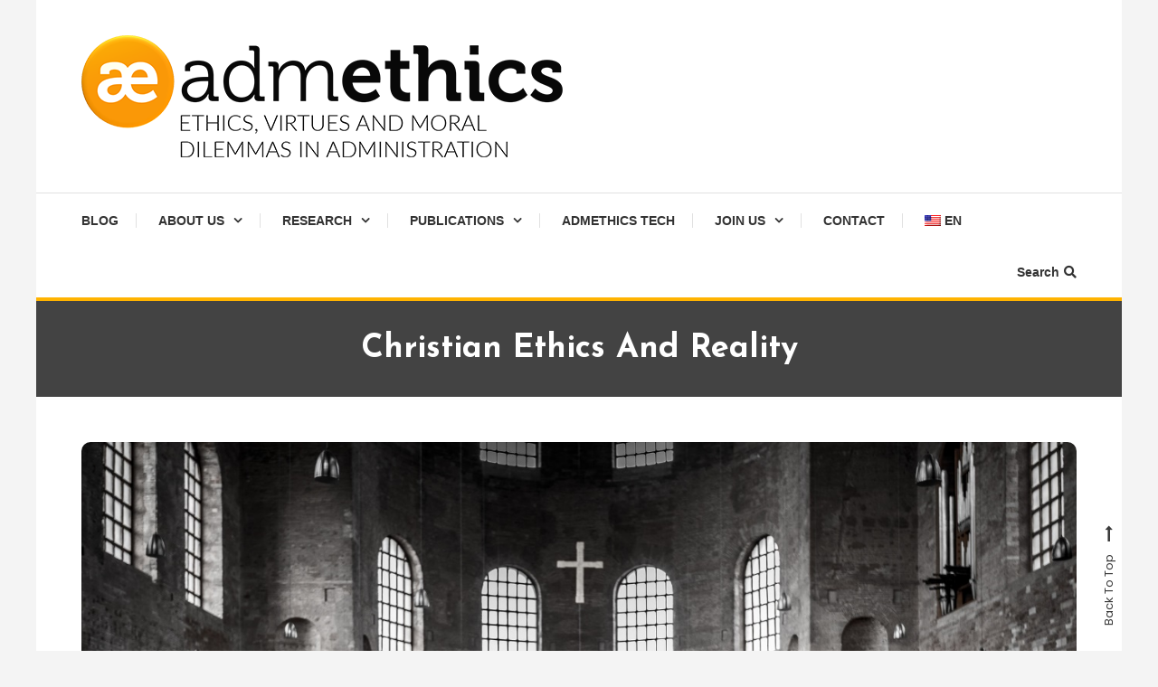

--- FILE ---
content_type: text/html; charset=UTF-8
request_url: https://www.admethics.com/christian-ethics-and-reality/
body_size: 12420
content:
<!doctype html>
<html lang="en-US">
<head>
	<meta charset="UTF-8">
	<meta name="viewport" content="width=device-width, initial-scale=1">
	<link rel="profile" href="https://gmpg.org/xfn/11">

	<title>Christian ethics and reality &#8211; Admethics</title>
<meta name='robots' content='max-image-preview:large' />
<link rel='dns-prefetch' href='//maxcdn.bootstrapcdn.com' />
<link rel='dns-prefetch' href='//fonts.googleapis.com' />
<link rel="alternate" type="application/rss+xml" title="Admethics &raquo; Feed" href="https://www.admethics.com/feed/" />
<link rel="alternate" type="application/rss+xml" title="Admethics &raquo; Comments Feed" href="https://www.admethics.com/comments/feed/" />
<link rel="alternate" title="oEmbed (JSON)" type="application/json+oembed" href="https://www.admethics.com/wp-json/oembed/1.0/embed?url=https%3A%2F%2Fwww.admethics.com%2Fchristian-ethics-and-reality%2F2020%2F" />
<link rel="alternate" title="oEmbed (XML)" type="text/xml+oembed" href="https://www.admethics.com/wp-json/oembed/1.0/embed?url=https%3A%2F%2Fwww.admethics.com%2Fchristian-ethics-and-reality%2F2020%2F&#038;format=xml" />
<style id='wp-img-auto-sizes-contain-inline-css' type='text/css'>
img:is([sizes=auto i],[sizes^="auto," i]){contain-intrinsic-size:3000px 1500px}
/*# sourceURL=wp-img-auto-sizes-contain-inline-css */
</style>
<style id='wp-emoji-styles-inline-css' type='text/css'>

	img.wp-smiley, img.emoji {
		display: inline !important;
		border: none !important;
		box-shadow: none !important;
		height: 1em !important;
		width: 1em !important;
		margin: 0 0.07em !important;
		vertical-align: -0.1em !important;
		background: none !important;
		padding: 0 !important;
	}
/*# sourceURL=wp-emoji-styles-inline-css */
</style>
<style id='wp-block-library-inline-css' type='text/css'>
:root{--wp-block-synced-color:#7a00df;--wp-block-synced-color--rgb:122,0,223;--wp-bound-block-color:var(--wp-block-synced-color);--wp-editor-canvas-background:#ddd;--wp-admin-theme-color:#007cba;--wp-admin-theme-color--rgb:0,124,186;--wp-admin-theme-color-darker-10:#006ba1;--wp-admin-theme-color-darker-10--rgb:0,107,160.5;--wp-admin-theme-color-darker-20:#005a87;--wp-admin-theme-color-darker-20--rgb:0,90,135;--wp-admin-border-width-focus:2px}@media (min-resolution:192dpi){:root{--wp-admin-border-width-focus:1.5px}}.wp-element-button{cursor:pointer}:root .has-very-light-gray-background-color{background-color:#eee}:root .has-very-dark-gray-background-color{background-color:#313131}:root .has-very-light-gray-color{color:#eee}:root .has-very-dark-gray-color{color:#313131}:root .has-vivid-green-cyan-to-vivid-cyan-blue-gradient-background{background:linear-gradient(135deg,#00d084,#0693e3)}:root .has-purple-crush-gradient-background{background:linear-gradient(135deg,#34e2e4,#4721fb 50%,#ab1dfe)}:root .has-hazy-dawn-gradient-background{background:linear-gradient(135deg,#faaca8,#dad0ec)}:root .has-subdued-olive-gradient-background{background:linear-gradient(135deg,#fafae1,#67a671)}:root .has-atomic-cream-gradient-background{background:linear-gradient(135deg,#fdd79a,#004a59)}:root .has-nightshade-gradient-background{background:linear-gradient(135deg,#330968,#31cdcf)}:root .has-midnight-gradient-background{background:linear-gradient(135deg,#020381,#2874fc)}:root{--wp--preset--font-size--normal:16px;--wp--preset--font-size--huge:42px}.has-regular-font-size{font-size:1em}.has-larger-font-size{font-size:2.625em}.has-normal-font-size{font-size:var(--wp--preset--font-size--normal)}.has-huge-font-size{font-size:var(--wp--preset--font-size--huge)}.has-text-align-center{text-align:center}.has-text-align-left{text-align:left}.has-text-align-right{text-align:right}.has-fit-text{white-space:nowrap!important}#end-resizable-editor-section{display:none}.aligncenter{clear:both}.items-justified-left{justify-content:flex-start}.items-justified-center{justify-content:center}.items-justified-right{justify-content:flex-end}.items-justified-space-between{justify-content:space-between}.screen-reader-text{border:0;clip-path:inset(50%);height:1px;margin:-1px;overflow:hidden;padding:0;position:absolute;width:1px;word-wrap:normal!important}.screen-reader-text:focus{background-color:#ddd;clip-path:none;color:#444;display:block;font-size:1em;height:auto;left:5px;line-height:normal;padding:15px 23px 14px;text-decoration:none;top:5px;width:auto;z-index:100000}html :where(.has-border-color){border-style:solid}html :where([style*=border-top-color]){border-top-style:solid}html :where([style*=border-right-color]){border-right-style:solid}html :where([style*=border-bottom-color]){border-bottom-style:solid}html :where([style*=border-left-color]){border-left-style:solid}html :where([style*=border-width]){border-style:solid}html :where([style*=border-top-width]){border-top-style:solid}html :where([style*=border-right-width]){border-right-style:solid}html :where([style*=border-bottom-width]){border-bottom-style:solid}html :where([style*=border-left-width]){border-left-style:solid}html :where(img[class*=wp-image-]){height:auto;max-width:100%}:where(figure){margin:0 0 1em}html :where(.is-position-sticky){--wp-admin--admin-bar--position-offset:var(--wp-admin--admin-bar--height,0px)}@media screen and (max-width:600px){html :where(.is-position-sticky){--wp-admin--admin-bar--position-offset:0px}}

/*# sourceURL=wp-block-library-inline-css */
</style><style id='wp-block-paragraph-inline-css' type='text/css'>
.is-small-text{font-size:.875em}.is-regular-text{font-size:1em}.is-large-text{font-size:2.25em}.is-larger-text{font-size:3em}.has-drop-cap:not(:focus):first-letter{float:left;font-size:8.4em;font-style:normal;font-weight:100;line-height:.68;margin:.05em .1em 0 0;text-transform:uppercase}body.rtl .has-drop-cap:not(:focus):first-letter{float:none;margin-left:.1em}p.has-drop-cap.has-background{overflow:hidden}:root :where(p.has-background){padding:1.25em 2.375em}:where(p.has-text-color:not(.has-link-color)) a{color:inherit}p.has-text-align-left[style*="writing-mode:vertical-lr"],p.has-text-align-right[style*="writing-mode:vertical-rl"]{rotate:180deg}
/*# sourceURL=https://www.admethics.com/wp-includes/blocks/paragraph/style.min.css */
</style>
<style id='global-styles-inline-css' type='text/css'>
:root{--wp--preset--aspect-ratio--square: 1;--wp--preset--aspect-ratio--4-3: 4/3;--wp--preset--aspect-ratio--3-4: 3/4;--wp--preset--aspect-ratio--3-2: 3/2;--wp--preset--aspect-ratio--2-3: 2/3;--wp--preset--aspect-ratio--16-9: 16/9;--wp--preset--aspect-ratio--9-16: 9/16;--wp--preset--color--black: #000000;--wp--preset--color--cyan-bluish-gray: #abb8c3;--wp--preset--color--white: #ffffff;--wp--preset--color--pale-pink: #f78da7;--wp--preset--color--vivid-red: #cf2e2e;--wp--preset--color--luminous-vivid-orange: #ff6900;--wp--preset--color--luminous-vivid-amber: #fcb900;--wp--preset--color--light-green-cyan: #7bdcb5;--wp--preset--color--vivid-green-cyan: #00d084;--wp--preset--color--pale-cyan-blue: #8ed1fc;--wp--preset--color--vivid-cyan-blue: #0693e3;--wp--preset--color--vivid-purple: #9b51e0;--wp--preset--gradient--vivid-cyan-blue-to-vivid-purple: linear-gradient(135deg,rgb(6,147,227) 0%,rgb(155,81,224) 100%);--wp--preset--gradient--light-green-cyan-to-vivid-green-cyan: linear-gradient(135deg,rgb(122,220,180) 0%,rgb(0,208,130) 100%);--wp--preset--gradient--luminous-vivid-amber-to-luminous-vivid-orange: linear-gradient(135deg,rgb(252,185,0) 0%,rgb(255,105,0) 100%);--wp--preset--gradient--luminous-vivid-orange-to-vivid-red: linear-gradient(135deg,rgb(255,105,0) 0%,rgb(207,46,46) 100%);--wp--preset--gradient--very-light-gray-to-cyan-bluish-gray: linear-gradient(135deg,rgb(238,238,238) 0%,rgb(169,184,195) 100%);--wp--preset--gradient--cool-to-warm-spectrum: linear-gradient(135deg,rgb(74,234,220) 0%,rgb(151,120,209) 20%,rgb(207,42,186) 40%,rgb(238,44,130) 60%,rgb(251,105,98) 80%,rgb(254,248,76) 100%);--wp--preset--gradient--blush-light-purple: linear-gradient(135deg,rgb(255,206,236) 0%,rgb(152,150,240) 100%);--wp--preset--gradient--blush-bordeaux: linear-gradient(135deg,rgb(254,205,165) 0%,rgb(254,45,45) 50%,rgb(107,0,62) 100%);--wp--preset--gradient--luminous-dusk: linear-gradient(135deg,rgb(255,203,112) 0%,rgb(199,81,192) 50%,rgb(65,88,208) 100%);--wp--preset--gradient--pale-ocean: linear-gradient(135deg,rgb(255,245,203) 0%,rgb(182,227,212) 50%,rgb(51,167,181) 100%);--wp--preset--gradient--electric-grass: linear-gradient(135deg,rgb(202,248,128) 0%,rgb(113,206,126) 100%);--wp--preset--gradient--midnight: linear-gradient(135deg,rgb(2,3,129) 0%,rgb(40,116,252) 100%);--wp--preset--font-size--small: 13px;--wp--preset--font-size--medium: 20px;--wp--preset--font-size--large: 36px;--wp--preset--font-size--x-large: 42px;--wp--preset--spacing--20: 0.44rem;--wp--preset--spacing--30: 0.67rem;--wp--preset--spacing--40: 1rem;--wp--preset--spacing--50: 1.5rem;--wp--preset--spacing--60: 2.25rem;--wp--preset--spacing--70: 3.38rem;--wp--preset--spacing--80: 5.06rem;--wp--preset--shadow--natural: 6px 6px 9px rgba(0, 0, 0, 0.2);--wp--preset--shadow--deep: 12px 12px 50px rgba(0, 0, 0, 0.4);--wp--preset--shadow--sharp: 6px 6px 0px rgba(0, 0, 0, 0.2);--wp--preset--shadow--outlined: 6px 6px 0px -3px rgb(255, 255, 255), 6px 6px rgb(0, 0, 0);--wp--preset--shadow--crisp: 6px 6px 0px rgb(0, 0, 0);}:where(.is-layout-flex){gap: 0.5em;}:where(.is-layout-grid){gap: 0.5em;}body .is-layout-flex{display: flex;}.is-layout-flex{flex-wrap: wrap;align-items: center;}.is-layout-flex > :is(*, div){margin: 0;}body .is-layout-grid{display: grid;}.is-layout-grid > :is(*, div){margin: 0;}:where(.wp-block-columns.is-layout-flex){gap: 2em;}:where(.wp-block-columns.is-layout-grid){gap: 2em;}:where(.wp-block-post-template.is-layout-flex){gap: 1.25em;}:where(.wp-block-post-template.is-layout-grid){gap: 1.25em;}.has-black-color{color: var(--wp--preset--color--black) !important;}.has-cyan-bluish-gray-color{color: var(--wp--preset--color--cyan-bluish-gray) !important;}.has-white-color{color: var(--wp--preset--color--white) !important;}.has-pale-pink-color{color: var(--wp--preset--color--pale-pink) !important;}.has-vivid-red-color{color: var(--wp--preset--color--vivid-red) !important;}.has-luminous-vivid-orange-color{color: var(--wp--preset--color--luminous-vivid-orange) !important;}.has-luminous-vivid-amber-color{color: var(--wp--preset--color--luminous-vivid-amber) !important;}.has-light-green-cyan-color{color: var(--wp--preset--color--light-green-cyan) !important;}.has-vivid-green-cyan-color{color: var(--wp--preset--color--vivid-green-cyan) !important;}.has-pale-cyan-blue-color{color: var(--wp--preset--color--pale-cyan-blue) !important;}.has-vivid-cyan-blue-color{color: var(--wp--preset--color--vivid-cyan-blue) !important;}.has-vivid-purple-color{color: var(--wp--preset--color--vivid-purple) !important;}.has-black-background-color{background-color: var(--wp--preset--color--black) !important;}.has-cyan-bluish-gray-background-color{background-color: var(--wp--preset--color--cyan-bluish-gray) !important;}.has-white-background-color{background-color: var(--wp--preset--color--white) !important;}.has-pale-pink-background-color{background-color: var(--wp--preset--color--pale-pink) !important;}.has-vivid-red-background-color{background-color: var(--wp--preset--color--vivid-red) !important;}.has-luminous-vivid-orange-background-color{background-color: var(--wp--preset--color--luminous-vivid-orange) !important;}.has-luminous-vivid-amber-background-color{background-color: var(--wp--preset--color--luminous-vivid-amber) !important;}.has-light-green-cyan-background-color{background-color: var(--wp--preset--color--light-green-cyan) !important;}.has-vivid-green-cyan-background-color{background-color: var(--wp--preset--color--vivid-green-cyan) !important;}.has-pale-cyan-blue-background-color{background-color: var(--wp--preset--color--pale-cyan-blue) !important;}.has-vivid-cyan-blue-background-color{background-color: var(--wp--preset--color--vivid-cyan-blue) !important;}.has-vivid-purple-background-color{background-color: var(--wp--preset--color--vivid-purple) !important;}.has-black-border-color{border-color: var(--wp--preset--color--black) !important;}.has-cyan-bluish-gray-border-color{border-color: var(--wp--preset--color--cyan-bluish-gray) !important;}.has-white-border-color{border-color: var(--wp--preset--color--white) !important;}.has-pale-pink-border-color{border-color: var(--wp--preset--color--pale-pink) !important;}.has-vivid-red-border-color{border-color: var(--wp--preset--color--vivid-red) !important;}.has-luminous-vivid-orange-border-color{border-color: var(--wp--preset--color--luminous-vivid-orange) !important;}.has-luminous-vivid-amber-border-color{border-color: var(--wp--preset--color--luminous-vivid-amber) !important;}.has-light-green-cyan-border-color{border-color: var(--wp--preset--color--light-green-cyan) !important;}.has-vivid-green-cyan-border-color{border-color: var(--wp--preset--color--vivid-green-cyan) !important;}.has-pale-cyan-blue-border-color{border-color: var(--wp--preset--color--pale-cyan-blue) !important;}.has-vivid-cyan-blue-border-color{border-color: var(--wp--preset--color--vivid-cyan-blue) !important;}.has-vivid-purple-border-color{border-color: var(--wp--preset--color--vivid-purple) !important;}.has-vivid-cyan-blue-to-vivid-purple-gradient-background{background: var(--wp--preset--gradient--vivid-cyan-blue-to-vivid-purple) !important;}.has-light-green-cyan-to-vivid-green-cyan-gradient-background{background: var(--wp--preset--gradient--light-green-cyan-to-vivid-green-cyan) !important;}.has-luminous-vivid-amber-to-luminous-vivid-orange-gradient-background{background: var(--wp--preset--gradient--luminous-vivid-amber-to-luminous-vivid-orange) !important;}.has-luminous-vivid-orange-to-vivid-red-gradient-background{background: var(--wp--preset--gradient--luminous-vivid-orange-to-vivid-red) !important;}.has-very-light-gray-to-cyan-bluish-gray-gradient-background{background: var(--wp--preset--gradient--very-light-gray-to-cyan-bluish-gray) !important;}.has-cool-to-warm-spectrum-gradient-background{background: var(--wp--preset--gradient--cool-to-warm-spectrum) !important;}.has-blush-light-purple-gradient-background{background: var(--wp--preset--gradient--blush-light-purple) !important;}.has-blush-bordeaux-gradient-background{background: var(--wp--preset--gradient--blush-bordeaux) !important;}.has-luminous-dusk-gradient-background{background: var(--wp--preset--gradient--luminous-dusk) !important;}.has-pale-ocean-gradient-background{background: var(--wp--preset--gradient--pale-ocean) !important;}.has-electric-grass-gradient-background{background: var(--wp--preset--gradient--electric-grass) !important;}.has-midnight-gradient-background{background: var(--wp--preset--gradient--midnight) !important;}.has-small-font-size{font-size: var(--wp--preset--font-size--small) !important;}.has-medium-font-size{font-size: var(--wp--preset--font-size--medium) !important;}.has-large-font-size{font-size: var(--wp--preset--font-size--large) !important;}.has-x-large-font-size{font-size: var(--wp--preset--font-size--x-large) !important;}
/*# sourceURL=global-styles-inline-css */
</style>

<style id='classic-theme-styles-inline-css' type='text/css'>
/*! This file is auto-generated */
.wp-block-button__link{color:#fff;background-color:#32373c;border-radius:9999px;box-shadow:none;text-decoration:none;padding:calc(.667em + 2px) calc(1.333em + 2px);font-size:1.125em}.wp-block-file__button{background:#32373c;color:#fff;text-decoration:none}
/*# sourceURL=/wp-includes/css/classic-themes.min.css */
</style>
<link rel='stylesheet' id='font-awesome-css' href='https://www.admethics.com/wp-content/plugins/contact-widgets/assets/css/font-awesome.min.css?ver=4.7.0' type='text/css' media='all' />
<link rel='stylesheet' id='wpblog-post-layouts-block-style-css' href='https://www.admethics.com/wp-content/plugins/wp-blog-post-layouts/includes/assets/css/build.css?ver=1.1.4' type='text/css' media='all' />
<link rel='stylesheet' id='checklist_in_post_css_frontend-css' href='https://www.admethics.com/wp-content/plugins/checklist-in-post/css/checklist_in_post_frontend.css?ver=6.9' type='text/css' media='all' />
<link rel='stylesheet' id='wpb-fa-css' href='https://maxcdn.bootstrapcdn.com/font-awesome/4.4.0/css/font-awesome.min.css?ver=6.9' type='text/css' media='all' />
<link rel='stylesheet' id='th-editor-front-css' href='https://www.admethics.com/wp-content/plugins/thumbnail-editor/css/editor-front.css?ver=6.9' type='text/css' media='all' />
<link rel='stylesheet' id='wpblog-post-layouts-google-fonts-css' href='https://fonts.googleapis.com/css?family=Roboto%3A400%2C100%2C300%2C400%2C500%2C700%2C900%7CYanone+Kaffeesatz%3A200%2C300%2C400%2C500%2C600%2C700%7COpen+Sans%3A300%2C400%2C600%2C700%2C800%7CRoboto+Slab%3A100%2C200%2C300%2C400%2C500%2C600%2C700%2C800%2C900%7CPoppins%3A100%2C200%2C300%2C400%2C500%2C600%2C700%2C800%2C900&#038;ver=1.1.4#038;subset=latin%2Clatin-ext' type='text/css' media='all' />
<link rel='stylesheet' id='fontawesome-css' href='https://www.admethics.com/wp-content/plugins/wp-blog-post-layouts/includes/assets/fontawesome/css/all.min.css?ver=5.12.1' type='text/css' media='all' />
<link rel='stylesheet' id='color-blog-fonts-css' href='https://fonts.googleapis.com/css?family=Josefin+Sans%3A400%2C700%7CPoppins%3A300%2C400%2C400i%2C500%2C700&#038;subset=latin%2Clatin-ext' type='text/css' media='all' />
<link rel='stylesheet' id='lightslider-style-css' href='https://www.admethics.com/wp-content/themes/color-blog/assets/library/lightslider/css/lightslider.min.css?ver=6.9' type='text/css' media='all' />
<link rel='stylesheet' id='animate-css' href='https://www.admethics.com/wp-content/themes/color-blog/assets/library/animate/animate.min.css?ver=3.5.1' type='text/css' media='all' />
<link rel='stylesheet' id='preloader-css' href='https://www.admethics.com/wp-content/themes/color-blog/assets/css/mt-preloader.css?ver=1.1.10' type='text/css' media='all' />
<link rel='stylesheet' id='color-blog-style-css' href='https://www.admethics.com/wp-content/themes/color-blog/style.css?ver=1.1.10' type='text/css' media='all' />
<style id='color-blog-style-inline-css' type='text/css'>
.category-button.cb-cat-3 a{background:#ffb300}
.category-button.cb-cat-3 a:hover{background:#cd8100}
#site-navigation ul li.cb-cat-3 .menu-item-description{background:#ffb300}
#site-navigation ul li.cb-cat-3 .menu-item-description:after{border-top-color:#ffb300}
.category-button.cb-cat-4 a{background:#ffb300}
.category-button.cb-cat-4 a:hover{background:#cd8100}
#site-navigation ul li.cb-cat-4 .menu-item-description{background:#ffb300}
#site-navigation ul li.cb-cat-4 .menu-item-description:after{border-top-color:#ffb300}
.category-button.cb-cat-5 a{background:#ffb300}
.category-button.cb-cat-5 a:hover{background:#cd8100}
#site-navigation ul li.cb-cat-5 .menu-item-description{background:#ffb300}
#site-navigation ul li.cb-cat-5 .menu-item-description:after{border-top-color:#ffb300}
.category-button.cb-cat-6 a{background:#ffb300}
.category-button.cb-cat-6 a:hover{background:#cd8100}
#site-navigation ul li.cb-cat-6 .menu-item-description{background:#ffb300}
#site-navigation ul li.cb-cat-6 .menu-item-description:after{border-top-color:#ffb300}
.category-button.cb-cat-7 a{background:#ffb300}
.category-button.cb-cat-7 a:hover{background:#cd8100}
#site-navigation ul li.cb-cat-7 .menu-item-description{background:#ffb300}
#site-navigation ul li.cb-cat-7 .menu-item-description:after{border-top-color:#ffb300}
.category-button.cb-cat-233 a{background:#ffb300}
.category-button.cb-cat-233 a:hover{background:#cd8100}
#site-navigation ul li.cb-cat-233 .menu-item-description{background:#ffb300}
#site-navigation ul li.cb-cat-233 .menu-item-description:after{border-top-color:#ffb300}
.category-button.cb-cat-143 a{background:#ffb300}
.category-button.cb-cat-143 a:hover{background:#cd8100}
#site-navigation ul li.cb-cat-143 .menu-item-description{background:#ffb300}
#site-navigation ul li.cb-cat-143 .menu-item-description:after{border-top-color:#ffb300}
.category-button.cb-cat-1 a{background:#3b2d1b}
.category-button.cb-cat-1 a:hover{background:#090000}
#site-navigation ul li.cb-cat-1 .menu-item-description{background:#3b2d1b}
#site-navigation ul li.cb-cat-1 .menu-item-description:after{border-top-color:#3b2d1b}
a,a:hover,a:focus,a:active,.entry-cat .cat-links a:hover,.entry-cat a:hover,.entry-footer a:hover,.comment-author .fn .url:hover,.commentmetadata .comment-edit-link,#cancel-comment-reply-link,#cancel-comment-reply-link:before,.logged-in-as a,.widget a:hover,.widget a:hover::before,.widget li:hover::before,.mt-social-icon-wrap li a:hover,#site-navigation ul li:hover>a,#site-navigation ul li.current-menu-item>a,#site-navigation ul li.current_page_ancestor>a,#site-navigation ul li.current-menu-ancestor>a,#site-navigation ul li.current_page_item>a,#site-navigation ul li.focus>a,.banner-sub-title,.entry-title a:hover,.cat-links a:hover,.entry-footer .mt-readmore-btn:hover,.btn-wrapper a:hover,.mt-readmore-btn:hover,.navigation.pagination .nav-links .page-numbers.current,.navigation.pagination .nav-links a.page-numbers:hover,#footer-menu li a:hover,.color_blog_latest_posts .mt-post-title a:hover,#mt-scrollup:hover,.menu-toggle:hover,#top-navigation ul li a:hover,.mt-search-icon:hover,.entry-meta a:hover,.front-slider-block .banner-title a:hover,.post-info-wrap .entry-meta a:hover,.single .mt-single-related-posts .entry-title a:hover,.breadcrumbs .trail-items li a:hover,.wrap-label i,.has-thumbnail .post-info-wrap .entry-title a:hover,.front-slider-block .post-info-wrap .entry-title a:hover,#top-footer a:hover{color:#FFB300}
.widget_search .search-submit,.widget_search .search-submit:hover,.navigation.pagination .nav-links .page-numbers.current,.navigation.pagination .nav-links a.page-numbers:hover,.error-404.not-found,.color_blog_social_media a:hover,.custom-header,.widget_tag_cloud .tagcloud a:hover,.widget.widget_tag_cloud a:hover{border-color:#FFB300}
.front-slider-block .lSAction > a:hover,.top-featured-post-wrap .post-thumbnail .post-number,.post-cats-list a,#site-navigation .menu-item-description,article .post-thumbnail::before,#secondary .widget .widget-title::before,.mt-related-post-title::before,#colophon .widget .widget-title::before,.features-post-title::before,.mt-menu-search .mt-form-wrap .search-form .search-submit,.widget_tag_cloud .tagcloud a:hover,.widget.widget_tag_cloud a:hover{background:#FFB300}
.edit-link .post-edit-link,.reply .comment-reply-link,.widget_search .search-submit,.mt-menu-search .mt-form-wrap .search-form .search-submit:hover,article.sticky::before{background:#FFB300}
.sk-spinner-pulse{background:#FFB300}
/*# sourceURL=color-blog-style-inline-css */
</style>
<link rel='stylesheet' id='color-blog-responsive-style-css' href='https://www.admethics.com/wp-content/themes/color-blog/assets/css/mt-responsive.css?ver=1.1.10' type='text/css' media='all' />
<style id='kadence-blocks-global-variables-inline-css' type='text/css'>
:root {--global-kb-font-size-sm:clamp(0.8rem, 0.73rem + 0.217vw, 0.9rem);--global-kb-font-size-md:clamp(1.1rem, 0.995rem + 0.326vw, 1.25rem);--global-kb-font-size-lg:clamp(1.75rem, 1.576rem + 0.543vw, 2rem);--global-kb-font-size-xl:clamp(2.25rem, 1.728rem + 1.63vw, 3rem);--global-kb-font-size-xxl:clamp(2.5rem, 1.456rem + 3.26vw, 4rem);--global-kb-font-size-xxxl:clamp(2.75rem, 0.489rem + 7.065vw, 6rem);}:root {--global-palette1: #3182CE;--global-palette2: #2B6CB0;--global-palette3: #1A202C;--global-palette4: #2D3748;--global-palette5: #4A5568;--global-palette6: #718096;--global-palette7: #EDF2F7;--global-palette8: #F7FAFC;--global-palette9: #ffffff;}
/*# sourceURL=kadence-blocks-global-variables-inline-css */
</style>
<link rel='stylesheet' id='wpglobus-css' href='https://www.admethics.com/wp-content/plugins/wpglobus/includes/css/wpglobus.css?ver=3.0.1' type='text/css' media='all' />
<script type="text/javascript" src="https://www.admethics.com/wp-includes/js/jquery/jquery.min.js?ver=3.7.1" id="jquery-core-js"></script>
<script type="text/javascript" src="https://www.admethics.com/wp-includes/js/jquery/jquery-migrate.min.js?ver=3.4.1" id="jquery-migrate-js"></script>
<script type="text/javascript" id="utils-js-extra">
/* <![CDATA[ */
var userSettings = {"url":"/","uid":"0","time":"1769903852","secure":"1"};
//# sourceURL=utils-js-extra
/* ]]> */
</script>
<script type="text/javascript" src="https://www.admethics.com/wp-includes/js/utils.min.js?ver=6.9" id="utils-js"></script>
<link rel="https://api.w.org/" href="https://www.admethics.com/wp-json/" /><link rel="alternate" title="JSON" type="application/json" href="https://www.admethics.com/wp-json/wp/v2/posts/2451" /><link rel="EditURI" type="application/rsd+xml" title="RSD" href="https://www.admethics.com/xmlrpc.php?rsd" />
<meta name="generator" content="WordPress 6.9" />
<link rel="canonical" href="https://www.admethics.com/christian-ethics-and-reality/2020/" />
<link rel='shortlink' href='https://www.admethics.com/?p=2451' />
<style type="text/css">.recentcomments a{display:inline !important;padding:0 !important;margin:0 !important;}</style>		<style type="text/css">
					.site-title,
			.site-description {
				position: absolute;
				clip: rect(1px, 1px, 1px, 1px);
			}
				</style>
					<style media="screen">
				.wpglobus_flag_en{background-image:url(https://www.admethics.com/wp-content/plugins/wpglobus/flags/us.png)}
.wpglobus_flag_br{background-image:url(https://www.admethics.com/wp-content/plugins/wpglobus/flags/br.png)}
			</style>
			<link rel="alternate" hreflang="en-US" href="https://www.admethics.com/christian-ethics-and-reality/" /><link rel="alternate" hreflang="pt-BR" href="https://www.admethics.com/br/christian-ethics-and-reality/" /><link rel="icon" href="https://www.admethics.com/wp-content/uploads/2018/12/cropped-logoAdmethics512-1-32x32.png" sizes="32x32" />
<link rel="icon" href="https://www.admethics.com/wp-content/uploads/2018/12/cropped-logoAdmethics512-1-192x192.png" sizes="192x192" />
<link rel="apple-touch-icon" href="https://www.admethics.com/wp-content/uploads/2018/12/cropped-logoAdmethics512-1-180x180.png" />
<meta name="msapplication-TileImage" content="https://www.admethics.com/wp-content/uploads/2018/12/cropped-logoAdmethics512-1-270x270.png" />
		<style type="text/css" id="wp-custom-css">
			* {font-family: Arial;}		</style>
		</head>

<body class="wp-singular post-template-default single single-post postid-2451 single-format-standard wp-custom-logo wp-theme-color-blog no-sidebar site-layout--boxed right-sidebar">

        <div id="preloader-background">
            <div class="preloader-wrapper">
                <div class="sk-spinner sk-spinner-pulse"></div>
            </div><!-- .preloader-wrapper -->
        </div><!-- #preloader-background -->

<div id="page" class="site">
<a class="skip-link screen-reader-text" href="#content">Skip To Content</a>
	<header id="masthead" class="site-header"><div class="mt-logo-row-wrapper mt-clearfix">		<div class="logo-ads-wrap">
			<div class="mt-container">
				<div class="site-branding">
					<a href="https://www.admethics.com/" class="custom-logo-link" rel="home"><img width="532" height="135" src="https://www.admethics.com/wp-content/uploads/2019/12/cropped-logoadmethics.png" class="custom-logo" alt="Admethics" decoding="async" fetchpriority="high" srcset="https://www.admethics.com/wp-content/uploads/2019/12/cropped-logoadmethics.png 532w, https://www.admethics.com/wp-content/uploads/2019/12/cropped-logoadmethics-300x76.png 300w" sizes="(max-width: 532px) 100vw, 532px" /></a>							<p class="site-title"><a href="https://www.admethics.com/" rel="home">Admethics</a></p>
												<p class="site-description">Ethics, virtues and moral dilemmas in administration</p>
									</div><!-- .site-branding -->
				<div class="header-widget-wrapper">
									</div>
			</div> <!-- mt-container -->
		</div><!-- .logo-ads-wrap -->
<div class="mt-social-menu-wrapper"><div class="mt-container">		<div class="menu-toggle"><a href="javascript:void(0)"><i class="fa fa-navicon"></i>Menu</a></div>
		<nav itemscope id="site-navigation" class="main-navigation">
			<div class="menu-mainmenuwhite-container"><ul id="primary-menu" class="menu"><li id="menu-item-979" class="menu-item menu-item-type-custom menu-item-object-custom menu-item-home menu-item-979"><a href="http://www.admethics.com">Blog</a></li>
<li id="menu-item-1273" class="menu-item menu-item-type-post_type menu-item-object-page menu-item-has-children menu-item-1273"><a href="https://www.admethics.com/who-we-are/">About us</a>
<ul class="sub-menu">
	<li id="menu-item-1020" class="menu-item menu-item-type-post_type menu-item-object-page menu-item-has-children menu-item-1020"><a href="https://www.admethics.com/members/">Members</a>
	<ul class="sub-menu">
		<li id="menu-item-4033" class="menu-item menu-item-type-post_type menu-item-object-page menu-item-4033"><a href="https://www.admethics.com/egressos/">Graduates</a></li>
	</ul>
</li>
</ul>
</li>
<li id="menu-item-995" class="menu-item menu-item-type-post_type menu-item-object-page menu-item-has-children menu-item-995"><a href="https://www.admethics.com/research/">Research</a>
<ul class="sub-menu">
	<li id="menu-item-4217" class="menu-item menu-item-type-post_type menu-item-object-page menu-item-4217"><a href="https://www.admethics.com/research-lines/">Research Lines</a></li>
	<li id="menu-item-3571" class="menu-item menu-item-type-post_type menu-item-object-page menu-item-3571"><a href="https://www.admethics.com/projeto/">Current Project</a></li>
	<li id="menu-item-4206" class="menu-item menu-item-type-post_type menu-item-object-page menu-item-4206"><a href="https://www.admethics.com/previous-projects/">Previous Projects</a></li>
</ul>
</li>
<li id="menu-item-4225" class="menu-item menu-item-type-post_type menu-item-object-page menu-item-has-children menu-item-4225"><a href="https://www.admethics.com/publications/">Publications</a>
<ul class="sub-menu">
	<li id="menu-item-4131" class="menu-item menu-item-type-post_type menu-item-object-page menu-item-4131"><a href="https://www.admethics.com/papers/">Journal Publications</a></li>
	<li id="menu-item-4136" class="menu-item menu-item-type-post_type menu-item-object-page menu-item-4136"><a href="https://www.admethics.com/artigos-apresentados-em-eventos/">Conference Papers</a></li>
	<li id="menu-item-4140" class="menu-item menu-item-type-post_type menu-item-object-page menu-item-4140"><a href="https://www.admethics.com/degree-projects/">Degree Projects</a></li>
	<li id="menu-item-2570" class="menu-item menu-item-type-post_type menu-item-object-page menu-item-2570"><a href="https://www.admethics.com/book/">Book</a></li>
</ul>
</li>
<li id="menu-item-4117" class="menu-item menu-item-type-post_type menu-item-object-page menu-item-4117"><a href="https://www.admethics.com/admethics-tech/">AdmEthics Tech</a></li>
<li id="menu-item-3529" class="menu-item menu-item-type-post_type menu-item-object-page menu-item-has-children menu-item-3529"><a href="https://www.admethics.com/join-us/">Join us</a>
<ul class="sub-menu">
	<li id="menu-item-3563" class="menu-item menu-item-type-post_type menu-item-object-page menu-item-3563"><a href="https://www.admethics.com/students/">Students</a></li>
	<li id="menu-item-3567" class="menu-item menu-item-type-post_type menu-item-object-page menu-item-3567"><a href="https://www.admethics.com/associate-researches/">Associate researches</a></li>
</ul>
</li>
<li id="menu-item-997" class="menu-item menu-item-type-post_type menu-item-object-page menu-item-997"><a href="https://www.admethics.com/contact/">Contact</a></li>
<li id="menu-item-9999999999" class="menu-item menu-item-type-custom menu-item-object-custom menu_item_wpglobus_menu_switch wpglobus-selector-link wpglobus-current-language menu-item-9999999999"><a href="https://www.admethics.com/christian-ethics-and-reality/"><span class="wpglobus_flag wpglobus_language_name wpglobus_flag_en">en</span></a>
<ul class="sub-menu">
	<li id="menu-item-wpglobus_menu_switch_br" class="menu-item menu-item-type-custom menu-item-object-custom sub_menu_item_wpglobus_menu_switch wpglobus-selector-link menu-item-wpglobus_menu_switch_br"><a href="https://www.admethics.com/br/christian-ethics-and-reality/"><span class="wpglobus_flag wpglobus_language_name wpglobus_flag_br">br</span></a></li>
</ul>
</li>
</ul></div>		</nav><!-- #site-navigation -->
<div class="mt-social-search-wrapper">		<div class="mt-menu-search">
			<div class="mt-search-icon"><a href="javascript:void(0)">Search<i class="fa fa-search"></i></a></div>
			<div class="mt-form-wrap">
				<div class="mt-form-close"><a href="javascript:void(0)"><i class="fa fa-close"></i></a></div>
				<form role="search" method="get" class="search-form" action="https://www.admethics.com/">
				<label>
					<span class="screen-reader-text">Search for:</span>
					<input type="search" class="search-field" placeholder="Search &hellip;" value="" name="s" />
				</label>
				<input type="submit" class="search-submit" value="Search" />
			</form>			</div><!-- .mt-form-wrap -->
		</div><!-- .mt-menu-search -->
</div><!-- .mt-social-search-wrapper --></div><!--.mt-container --></div><!--.mt-social-menu-wrapper --></div><!--.mt-logo-row-wrapper --></header><!-- #masthead -->		<div class="custom-header no-bg-img" >
            <div class="mt-container">
<h1 class="entry-title">Christian ethics and reality</h1>			</div><!-- .mt-container -->
		</div><!-- .custom-header -->

	<div id="content" class="site-content">
		<div class="mt-container">
<div class="mt-page-content-wrapper">
	<div itemscope id="primary" class="content-area">
		<main id="main" class="site-main">
		
<article id="post-2451" class="has-thumbnail post-2451 post type-post status-publish format-standard has-post-thumbnail hentry category-articles tag-christian-ethics tag-etica-crista">
	<div class="post-thumbnail">
		<img thumbnail="full" width="1296" height="867" src="https://www.admethics.com/wp-content/uploads/2020/09/Christian-ethics.jpg" class="attachment-full size-full wp-post-image" alt="" decoding="async" srcset="https://www.admethics.com/wp-content/uploads/2020/09/Christian-ethics.jpg 1296w, https://www.admethics.com/wp-content/uploads/2020/09/Christian-ethics-300x201.jpg 300w, https://www.admethics.com/wp-content/uploads/2020/09/Christian-ethics-1024x685.jpg 1024w, https://www.admethics.com/wp-content/uploads/2020/09/Christian-ethics-768x514.jpg 768w, https://www.admethics.com/wp-content/uploads/2020/09/Christian-ethics-600x401.jpg 600w" sizes="(max-width: 1296px) 100vw, 1296px" />		<div class="post-info-wrap">
			<div class="post-cat">			<div class="post-cats-list">
										<span class="category-button cb-cat-3"><a href="https://www.admethics.com/category/articles/">Articles</a></span>
							</div><!-- .post-cats-list --></div>
			<div class="entry-meta"> 
				<span class="posted-on"><a href="https://www.admethics.com/christian-ethics-and-reality/2020/" rel="bookmark"><time class="entry-date published" datetime="2020-10-12T17:13:13-03:00">October 12, 2020</time><time class="updated" datetime="2020-10-12T17:13:15-03:00">October 12, 2020</time></a></span><span class="byline"><span class="author vcard"><a class="url fn n" href="https://www.admethics.com/author/felipe-flores-martins/">Felipe Flôres Martins</a></span></span> 
			</div>
			<h3 class="entry-title"><a href="https://www.admethics.com/christian-ethics-and-reality/2020/" rel="bookmark">Christian ethics and reality</a></h3>	    </div><!--.post-info-wrap -->
	</div><!-- .post-thumbnail -->

	<div class="entry-content">
		
<p>Considered one of the greatest works on Christian ethics, Ethics was the name given to a book written by the theologian and philosopher Dietrich Bonhoeffer. Bonhoeffer was born, lived, and died in Germany at the height of Nazism. He was hanged because of his opposition to Hitler&#8217;s Nazism. In 1934 he wrote:</p>



<p>&#8220;Jesus Christ, and not any man or the State, is our only Savior.&#8221;</p>



<p>Being this one of the reasons he was arrested and hanged. In his book, Bonhoeffer describes when talking about reality, that the origin of Christian ethics is not the reality of the self, nor the reality of the world, nor the reality of norms and values, but the reality of God in his revelation in Jesus Christ. This is the requirement that, for the sake of honesty, must be made, before anything else, to anyone who wants to care about the problem of Christian ethics.</p>



<p>In this sense, Bonhoeffer seeks to emphasize that any effort for an ethics that is not centered on Christ, that is, the whole view and knowledge of things and laws without Him, becomes an abstraction. In this way, Bonhoeffer points out that if anyone wants to understand the problem of Christian ethics, he needs to give up in advance the two questions that ultimately led him to deal with ethical problems:</p>



<p>&#8211; &#8220;How will I become good?”</p>



<p>&#8211; &#8220;How will I do something good?&#8221;</p>



<p>For Bonhoeffer, the correct question would be about knowing the will of God. God, then, is the true reality for a Christian ethic. Furthermore, only to the extent that the ultimate reality is revelation, that is, self-testimony of the living God, is his claim grounded. The general idea that I must become good and do good things so that the world becomes better, has a problem, since my action would then be on a different plane from what God has already established. In this sense, more important is not that I become good, nor that the situation in the world is improved by me, but that the reality of God is manifested everywhere as the ultimate reality. So, the ethical concern is then, God reveals himself as the good. In this revelation, there is a risk that the world and I will not appear as good, but entirely bad. Therefore, one believes in God as true reality. All things are distorted when they are not seen and understood in God.</p>
	</div> <!-- .entry-content -->

	<footer class="entry-footer">
		<span class="tags-links">Tagged <a href="https://www.admethics.com/tag/christian-ethics/" rel="tag">Christian ethics</a>, <a href="https://www.admethics.com/tag/etica-crista/" rel="tag">Ética cristã</a></span>	</footer><!-- .entry-footer -->
	
<div class="mt-author-box">
			<div itemprop="image" class="mt-author__avatar">
			<img alt='' src='https://secure.gravatar.com/avatar/fabc6acb7af8883f58172114ab68ae72352983fa3011790061259396bba73553?s=96&#038;d=mm&#038;r=g' class='avatar avatar-96 photo' height='96' width='96' />		</div><!-- .mt-author-avatar -->
	
	<div class="mt-author-info">
						<h5 itemprop="name" class="mt-author-name"><a href="https://www.admethics.com/author/felipe-flores-martins/" title="Posts by Felipe Flôres Martins" rel="author">Felipe Flôres Martins</a></h5>
		
		
		<div class="mt-author-meta">
					</div><!-- .mt-author-meta -->
	</div><!-- .mt-author-info -->
</div><!-- .mt-author-bio --></article><!-- #post-2451 -->
	<nav class="navigation post-navigation" aria-label="Posts">
		<h2 class="screen-reader-text">Post navigation</h2>
		<div class="nav-links"><div class="nav-previous"><a href="https://www.admethics.com/admethics-researcher-lais-silveira-santos-wins-the-2020-capes-thesis-award-in-the-administration-area/2020/" rel="prev">AdmEthics researcher, Laís Silveira Santos, wins the 2020 Capes Thesis Award in the Administration area</a></div><div class="nav-next"><a href="https://www.admethics.com/virtue-ethics-as-a-perspective-for-common-good-and-public-happiness/2020/" rel="next">Virtue Ethics as a perspective for common good and public happiness</a></div></div>
	</nav>	<section class="mt-single-related-posts">
		<h2 class="mt-related-post-title">Related Posts</h2>

		<div class="mt-related-posts-wrapper">
			
<article id="post-5253" class="has-thumbnail wow fadeInUp post-5253 post type-post status-publish format-standard has-post-thumbnail hentry category-articles">
	<div class="thumb-cat-wrap">
			<div class="post-thumbnail">
				<img thumbnail="color-blog-full-width" width="1160" height="653" src="https://www.admethics.com/wp-content/uploads/2026/01/Gemini_Generated_Image_t2oyout2oyout2oy-1-1160x653.png" class="attachment-color-blog-full-width size-color-blog-full-width wp-post-image" alt="" decoding="async" loading="lazy" srcset="https://www.admethics.com/wp-content/uploads/2026/01/Gemini_Generated_Image_t2oyout2oyout2oy-1-1160x653.png 1160w, https://www.admethics.com/wp-content/uploads/2026/01/Gemini_Generated_Image_t2oyout2oyout2oy-1-768x432.png 768w" sizes="auto, (max-width: 1160px) 100vw, 1160px" />			</div><!-- .post-thumbnail -->

					<div class="post-cats-list">
										<span class="category-button cb-cat-3"><a href="https://www.admethics.com/category/articles/">Articles</a></span>
							</div><!-- .post-cats-list --></div><!-- .thumb-cat-wrap -->		<div class="entry-cat">
			<span class="posted-on"><a href="https://www.admethics.com/inteligencia-artificial-na-tomada-de-decisao/2026/" rel="bookmark"><time class="entry-date published" datetime="2026-01-21T15:18:43-03:00">January 21, 2026</time><time class="updated" datetime="2026-01-21T15:22:48-03:00">January 21, 2026</time></a></span><span class="byline"><span class="author vcard"><a class="url fn n" href="https://www.admethics.com/author/admin/">AdmEthics</a></span></span>		</div><!-- .entry-meta -->
	
	<header class="entry-header">
		<h2 class="entry-title"><a href="https://www.admethics.com/inteligencia-artificial-na-tomada-de-decisao/2026/" rel="bookmark">Artificial Intelligence in Decision-Making</a></h2>	</header><!-- .entry-header -->	

	<footer class="entry-footer">
			</footer><!-- .entry-footer -->
</article><!-- #post-5253 -->
<article id="post-5241" class="has-thumbnail wow fadeInUp post-5241 post type-post status-publish format-standard has-post-thumbnail hentry category-articles tag-ai tag-artificial-intelligence tag-literacy">
	<div class="thumb-cat-wrap">
			<div class="post-thumbnail">
				<img thumbnail="color-blog-full-width" width="1160" height="653" src="https://www.admethics.com/wp-content/uploads/2025/12/Imagem-do-WhatsApp-de-2025-12-15-as-10.49.41_289c4c8d-1160x653.jpg" class="attachment-color-blog-full-width size-color-blog-full-width wp-post-image" alt="" decoding="async" loading="lazy" srcset="https://www.admethics.com/wp-content/uploads/2025/12/Imagem-do-WhatsApp-de-2025-12-15-as-10.49.41_289c4c8d-1160x653.jpg 1160w, https://www.admethics.com/wp-content/uploads/2025/12/Imagem-do-WhatsApp-de-2025-12-15-as-10.49.41_289c4c8d-768x432.jpg 768w" sizes="auto, (max-width: 1160px) 100vw, 1160px" />			</div><!-- .post-thumbnail -->

					<div class="post-cats-list">
										<span class="category-button cb-cat-3"><a href="https://www.admethics.com/category/articles/">Articles</a></span>
							</div><!-- .post-cats-list --></div><!-- .thumb-cat-wrap -->		<div class="entry-cat">
			<span class="posted-on"><a href="https://www.admethics.com/ai-literacy-as-a-mechanism-for-democratic-defense-from-the-technical-to-the-socio-technical/2025/" rel="bookmark"><time class="entry-date published" datetime="2025-12-16T11:19:55-03:00">December 16, 2025</time><time class="updated" datetime="2025-12-16T11:24:52-03:00">December 16, 2025</time></a></span><span class="byline"><span class="author vcard"><a class="url fn n" href="https://www.admethics.com/author/ana-luize-correa/">Ana Luize Corrêa Bertoncini</a></span></span>		</div><!-- .entry-meta -->
	
	<header class="entry-header">
		<h2 class="entry-title"><a href="https://www.admethics.com/ai-literacy-as-a-mechanism-for-democratic-defense-from-the-technical-to-the-socio-technical/2025/" rel="bookmark">AI Literacy as a Mechanism for Democratic Defense: From the Technical to the Socio-technical</a></h2>	</header><!-- .entry-header -->	

	<footer class="entry-footer">
		<span class="tags-links">Tagged <a href="https://www.admethics.com/tag/ai/" rel="tag">AI</a>, <a href="https://www.admethics.com/tag/artificial-intelligence/" rel="tag">artificial intelligence</a>, <a href="https://www.admethics.com/tag/literacy/" rel="tag">literacy</a></span>	</footer><!-- .entry-footer -->
</article><!-- #post-5241 -->
<article id="post-5230" class="has-thumbnail wow fadeInUp post-5230 post type-post status-publish format-standard has-post-thumbnail hentry category-articles tag-analysis tag-film">
	<div class="thumb-cat-wrap">
			<div class="post-thumbnail">
				<img thumbnail="color-blog-full-width" width="1160" height="653" src="https://www.admethics.com/wp-content/uploads/2025/11/Gemini_Generated_Image_lvs50ulvs50ulvs5-1160x653.png" class="attachment-color-blog-full-width size-color-blog-full-width wp-post-image" alt="" decoding="async" loading="lazy" srcset="https://www.admethics.com/wp-content/uploads/2025/11/Gemini_Generated_Image_lvs50ulvs50ulvs5-1160x653.png 1160w, https://www.admethics.com/wp-content/uploads/2025/11/Gemini_Generated_Image_lvs50ulvs50ulvs5-768x432.png 768w" sizes="auto, (max-width: 1160px) 100vw, 1160px" />			</div><!-- .post-thumbnail -->

					<div class="post-cats-list">
										<span class="category-button cb-cat-3"><a href="https://www.admethics.com/category/articles/">Articles</a></span>
							</div><!-- .post-cats-list --></div><!-- .thumb-cat-wrap -->		<div class="entry-cat">
			<span class="posted-on"><a href="https://www.admethics.com/analysis-of-frankenstein-2025-from-the-perspective-of-transcendental-anthropology/2025/" rel="bookmark"><time class="entry-date published" datetime="2025-11-25T19:22:50-03:00">November 25, 2025</time><time class="updated" datetime="2025-11-25T19:25:09-03:00">November 25, 2025</time></a></span><span class="byline"><span class="author vcard"><a class="url fn n" href="https://www.admethics.com/author/serafim/">Mauricio Serafim</a></span></span>		</div><!-- .entry-meta -->
	
	<header class="entry-header">
		<h2 class="entry-title"><a href="https://www.admethics.com/analysis-of-frankenstein-2025-from-the-perspective-of-transcendental-anthropology/2025/" rel="bookmark">Analysis of Frankenstein (2025) from the perspective of Transcendental Anthropology</a></h2>	</header><!-- .entry-header -->	

	<footer class="entry-footer">
		<span class="tags-links">Tagged <a href="https://www.admethics.com/tag/analysis/" rel="tag">analysis</a>, <a href="https://www.admethics.com/tag/film/" rel="tag">film</a></span>	</footer><!-- .entry-footer -->
</article><!-- #post-5230 -->		</div><!-- .mt-related-posts-wrapper -->
	</section><!-- .mt-single-related-posts -->
		</main><!-- #main -->
	</div><!-- #primary -->
	</div><!-- .mt-page-content-wrapper -->
	    </div> <!-- mt-container -->
	</div><!-- #content -->

    <footer itemscope id="colophon" class="site-footer">		<div id="bottom-footer">
            <div class="mt-container">
        		        				<nav id="footer-navigation" class="footer-navigation">
    						        				</nav><!-- #footer-navigation -->
        		
        		<div class="site-info">
        			<span class="mt-copyright-text">
        				AdmEthics        			</span>
        			<span class="sep"> | </span>
        				Theme: Color Blog by <a  itemprop="url" href="https://mysterythemes.com/wp-themes/color-blog" rel="noopener noreferrer nofollow">Mystery Themes</a>.        		</div><!-- .site-info -->
            </div><!-- .mt-container -->
        </div><!-- #bottom-footer -->
</footer><!-- #colophon --><div id="mt-scrollup" class="animated arrow-hide">Back To Top</div>	
</div><!-- #page -->

<script type="speculationrules">
{"prefetch":[{"source":"document","where":{"and":[{"href_matches":"/*"},{"not":{"href_matches":["/wp-*.php","/wp-admin/*","/wp-content/uploads/*","/wp-content/*","/wp-content/plugins/*","/wp-content/themes/color-blog/*","/*\\?(.+)"]}},{"not":{"selector_matches":"a[rel~=\"nofollow\"]"}},{"not":{"selector_matches":".no-prefetch, .no-prefetch a"}}]},"eagerness":"conservative"}]}
</script>
<script type="text/javascript" id="checklist_in_post_js_frontend-js-extra">
/* <![CDATA[ */
var options = {"cookies":""};
//# sourceURL=checklist_in_post_js_frontend-js-extra
/* ]]> */
</script>
<script type="text/javascript" src="https://www.admethics.com/wp-content/plugins/checklist-in-post/checklist_in_post_frontend.js?ver=6.9" id="checklist_in_post_js_frontend-js"></script>
<script type="text/javascript" src="https://www.admethics.com/wp-includes/js/imagesloaded.min.js?ver=5.0.0" id="imagesloaded-js"></script>
<script type="text/javascript" src="https://www.admethics.com/wp-includes/js/masonry.min.js?ver=4.2.2" id="masonry-js"></script>
<script type="text/javascript" src="https://www.admethics.com/wp-content/plugins/wp-blog-post-layouts/includes/assets/js/frontend.js?ver=1.1.4" id="wpblog-post-layouts-public-script-js"></script>
<script type="text/javascript" src="https://www.admethics.com/wp-content/themes/color-blog/assets/js/mt-combine-scripts.js?ver=1.1.10" id="color-blog-combine-scripts-js"></script>
<script type="text/javascript" src="https://www.admethics.com/wp-content/themes/color-blog/assets/js/navigation.js?ver=1.1.10" id="color-blog-navigation-js"></script>
<script type="text/javascript" src="https://www.admethics.com/wp-content/themes/color-blog/assets/js/skip-link-focus-fix.js?ver=1.1.10" id="color-blog-skip-link-focus-fix-js"></script>
<script type="text/javascript" id="color-blog-custom-scripts-js-extra">
/* <![CDATA[ */
var color_blogObject = {"menu_sticky":"on","wow_effect":"on"};
//# sourceURL=color-blog-custom-scripts-js-extra
/* ]]> */
</script>
<script type="text/javascript" src="https://www.admethics.com/wp-content/themes/color-blog/assets/js/mt-custom-scripts.js?ver=1.1.10" id="color-blog-custom-scripts-js"></script>
<script type="text/javascript" id="wpglobus-js-extra">
/* <![CDATA[ */
var WPGlobus = {"version":"3.0.1","language":"en","enabledLanguages":["en","br"]};
//# sourceURL=wpglobus-js-extra
/* ]]> */
</script>
<script type="text/javascript" src="https://www.admethics.com/wp-content/plugins/wpglobus/includes/js/wpglobus.min.js?ver=3.0.1" id="wpglobus-js"></script>
<script id="wp-emoji-settings" type="application/json">
{"baseUrl":"https://s.w.org/images/core/emoji/17.0.2/72x72/","ext":".png","svgUrl":"https://s.w.org/images/core/emoji/17.0.2/svg/","svgExt":".svg","source":{"concatemoji":"https://www.admethics.com/wp-includes/js/wp-emoji-release.min.js?ver=6.9"}}
</script>
<script type="module">
/* <![CDATA[ */
/*! This file is auto-generated */
const a=JSON.parse(document.getElementById("wp-emoji-settings").textContent),o=(window._wpemojiSettings=a,"wpEmojiSettingsSupports"),s=["flag","emoji"];function i(e){try{var t={supportTests:e,timestamp:(new Date).valueOf()};sessionStorage.setItem(o,JSON.stringify(t))}catch(e){}}function c(e,t,n){e.clearRect(0,0,e.canvas.width,e.canvas.height),e.fillText(t,0,0);t=new Uint32Array(e.getImageData(0,0,e.canvas.width,e.canvas.height).data);e.clearRect(0,0,e.canvas.width,e.canvas.height),e.fillText(n,0,0);const a=new Uint32Array(e.getImageData(0,0,e.canvas.width,e.canvas.height).data);return t.every((e,t)=>e===a[t])}function p(e,t){e.clearRect(0,0,e.canvas.width,e.canvas.height),e.fillText(t,0,0);var n=e.getImageData(16,16,1,1);for(let e=0;e<n.data.length;e++)if(0!==n.data[e])return!1;return!0}function u(e,t,n,a){switch(t){case"flag":return n(e,"\ud83c\udff3\ufe0f\u200d\u26a7\ufe0f","\ud83c\udff3\ufe0f\u200b\u26a7\ufe0f")?!1:!n(e,"\ud83c\udde8\ud83c\uddf6","\ud83c\udde8\u200b\ud83c\uddf6")&&!n(e,"\ud83c\udff4\udb40\udc67\udb40\udc62\udb40\udc65\udb40\udc6e\udb40\udc67\udb40\udc7f","\ud83c\udff4\u200b\udb40\udc67\u200b\udb40\udc62\u200b\udb40\udc65\u200b\udb40\udc6e\u200b\udb40\udc67\u200b\udb40\udc7f");case"emoji":return!a(e,"\ud83e\u1fac8")}return!1}function f(e,t,n,a){let r;const o=(r="undefined"!=typeof WorkerGlobalScope&&self instanceof WorkerGlobalScope?new OffscreenCanvas(300,150):document.createElement("canvas")).getContext("2d",{willReadFrequently:!0}),s=(o.textBaseline="top",o.font="600 32px Arial",{});return e.forEach(e=>{s[e]=t(o,e,n,a)}),s}function r(e){var t=document.createElement("script");t.src=e,t.defer=!0,document.head.appendChild(t)}a.supports={everything:!0,everythingExceptFlag:!0},new Promise(t=>{let n=function(){try{var e=JSON.parse(sessionStorage.getItem(o));if("object"==typeof e&&"number"==typeof e.timestamp&&(new Date).valueOf()<e.timestamp+604800&&"object"==typeof e.supportTests)return e.supportTests}catch(e){}return null}();if(!n){if("undefined"!=typeof Worker&&"undefined"!=typeof OffscreenCanvas&&"undefined"!=typeof URL&&URL.createObjectURL&&"undefined"!=typeof Blob)try{var e="postMessage("+f.toString()+"("+[JSON.stringify(s),u.toString(),c.toString(),p.toString()].join(",")+"));",a=new Blob([e],{type:"text/javascript"});const r=new Worker(URL.createObjectURL(a),{name:"wpTestEmojiSupports"});return void(r.onmessage=e=>{i(n=e.data),r.terminate(),t(n)})}catch(e){}i(n=f(s,u,c,p))}t(n)}).then(e=>{for(const n in e)a.supports[n]=e[n],a.supports.everything=a.supports.everything&&a.supports[n],"flag"!==n&&(a.supports.everythingExceptFlag=a.supports.everythingExceptFlag&&a.supports[n]);var t;a.supports.everythingExceptFlag=a.supports.everythingExceptFlag&&!a.supports.flag,a.supports.everything||((t=a.source||{}).concatemoji?r(t.concatemoji):t.wpemoji&&t.twemoji&&(r(t.twemoji),r(t.wpemoji)))});
//# sourceURL=https://www.admethics.com/wp-includes/js/wp-emoji-loader.min.js
/* ]]> */
</script>
</body>
</html>

<!--
Performance optimized by W3 Total Cache. Learn more: https://www.boldgrid.com/w3-total-cache/?utm_source=w3tc&utm_medium=footer_comment&utm_campaign=free_plugin

Page Caching using Disk: Enhanced 
Database Caching 3/81 queries in 0.021 seconds using Disk

Served from: www.admethics.com @ 2026-01-31 20:57:32 by W3 Total Cache
-->